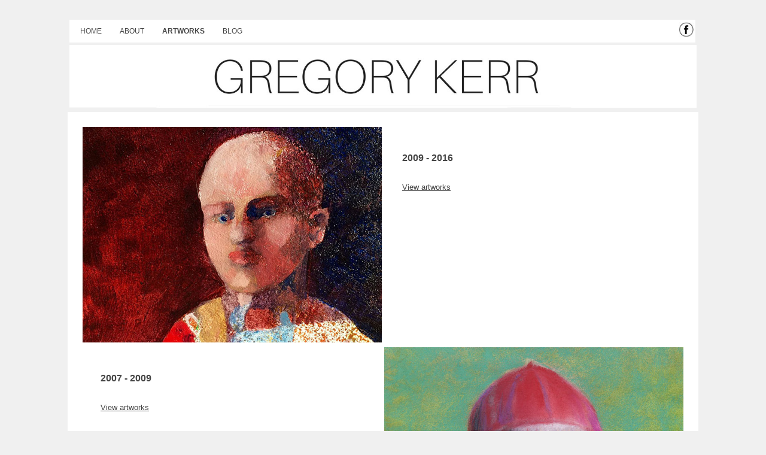

--- FILE ---
content_type: text/html
request_url: https://gregkerr.co.za/artworks.html
body_size: 843
content:
<!DOCTYPE html> 
<html><head>
<title> Gregory Kerr Artworks - South African Artist - Art in South Africa  </title>
<meta charset="utf-8">
  <meta http-equiv="X-UA-Compatible" content="IE=edge,chrome=1">
   <link rel="stylesheet" href="menu.css">
  <link rel="stylesheet" href="lightbox.css" media="screen"/>
 <!--[if lt IE 9]><script src="//html5shim.googlecode.com/svn/trunk/html5.js"></script><![endif]-->
<style>
a{ text-decoration:none;}
a:hover {
text-decoration:bold;}
p.big
{
line-height: 1.9;
}
</style></head>
<body TEXT=444444 LINK=white VLINK=white ALINK=white bgcolor=f0f0f0> 
<script src="jquery-1.10.2.min.js"></script> 
<script src="lightbox-2.6.min.js"></script> 


<table width=80% align=center bgcolor=f0f0f0 cellpadding=20><tr>
<td>

<table width="100%" align=center bgcolor=f0f0f0><tr><td>

<table width="100%" align=center bgcolor=white ><tr>
<td valign=center width="80%" align=center bgcolor="white">

      <ul class="nav">
        <span>
		<a href="index.php">HOME</a>
		<a href="about.html">ABOUT</a>
        <a href="artworks.html"><b>ARTWORKS</b></a>
        <a href="blog.php">BLOG</a>
        </span>
      </ul>
	 
	  </td>
	  <td valign=center width="20%" align=right bgcolor="white"><a href="http://www.facebook.com/gregkerrgallery" target="_blank"><img src="facebook.jpg" height=25 ></a>
	  </td></tr></table>
	  </td>
	  </tr><tr>
	  <td valign=bottom colspan=2 width="100%" bgcolor="f0f0f0" align=center ><img src="greg-kerr-logo.jpg" width=100%>

</td>
</tr></table>

<table width=100% align=center bgcolor=white cellpadding=20>
<tr><td> 
 
<table width=1000 align=center bgcolor=white>
<tr>
<td width="500" valign=top align=left bgcolor=white><a href="2016.html"><img class="image" src="2016.jpg" alt="" width="500"/></a></td>
<td width="500" valign=top align=left bgcolor=white>
<div class="date">
<p><a href="2016.html"><font face=arial color=444444 font size=3><b> 2009 - 2016</b></a></p>
<p><a href="2016.html"><font face=arial color=444444 font size=2><u>View artworks</u></a></p>
</div>
</td>
</tr>
<tr>
<td width="500" valign=top align=left bgcolor=white>
<div class="date">
<p><font face=arial color=444444 font size=3><b>2007 - 2009</b></p>
<p><a href="2007.html"><font face=arial color=444444 font size=2><u>View artworks</u></a></p>
</div>
</td>
<td width="30%" valign=top align=left bgcolor=white><a href="2007.html"><img class="image" src="2007.jpg" alt="" width="500"/></a></td>
</tr>
<tr>
<td width="500" valign=top align=left bgcolor=white><a href="2004.html"><img class="image" src="2004.jpg" alt="" width="500"/></a></td>
<td width="500" valign=top align=left bgcolor=white>
<div class="date">
<p><font face=arial color=444444 font size=3><b> 2004 - 2006 </b></p>
<p><a href="2004.html"><font face=arial color=444444 font size=2><u>View artworks</u></a></p>
</div>
</td>
</tr>
<tr>
<td width="500" valign=top align=left bgcolor=white>
<br>
<div class="date">
<p><font face=arial color=444444 font size=3><b>2001 - 2003</b></p>
<p><a href="2001.html"><font face=arial color=444444 font size=2><u>View artworks</u></a></p>
</div>

</td>
<td width="500" valign=top align=left bgcolor=white><a href="2001.html"><img class="image" src="2001.jpg" alt="" width="500"/></a></td>

</tr>

<tr>
<td width="500" valign=top align=left bgcolor=white><a href="early.html"><img class="image" src="early.jpg" alt="" width="500"/></a></td>
<td width="500" valign=top align=left bgcolor=white>
<div class="date">
<p><font face=arial color=444444 font size=3><b>2000 AND EARLIER</b></p>
<p><a href="early.html"><font face=arial color=444444 font size=2><u>View artworks</u></a></p>
</div>

</td>
</tr>
</table>

</td></tr></table>

<table width=100% align=center bgcolor=f0f0f0 cellpadding=20><tr>
<td bgcolor=white>
<div align=center><font face=arial font size="2" color=777777>&copy Gregory Kerr. All rights reserved | <a href="mailto:gregkerr@yebo.co.za" ><font face=arial font size="2" color=7777777>gregkerr@yebo.co.za</a> | 082 411 1472 
</td></tr></table>

</td>
</tr></table>
<a href="#0" class="cd-top">Top</a>
<script src="https://www.ajax.googleapis.com/ajax/libs/jquery/2.1.3/jquery.min.js"></script>
<script type="text/javascript" src="http://www.arrow.scrolltotop.com/arrow89.js"></script>
<noscript>Not seeing a <a href="http://www.scrolltotop.com/">Scroll to Top Button</a>? Go to our FAQ page for more info.</noscript>

</td>
</tr></table>

</body>
</html>

--- FILE ---
content_type: text/css
request_url: https://gregkerr.co.za/menu.css
body_size: 230
content:

/*
 * Copyright (c) 2012-2013 Thibaut Courouble
 * http://www.cssflow.com
 *
 * Licensed under the MIT License:
 * http://www.opensource.org/licenses/mit-license.php
 */

 hr {width=100%; height:1px; border:0; border-top:1px solid #ddd; margin:1em 0; padding:0; }

.nav {
   float: left;
    width: 100%;
    padding: 10px 0;
    margin: 0;
}

.nav a {
  float: left;
  display: inherit;
  text-decoration: none;
  color: #444444;
  font: 12px/16px MS Arial, sans-serif;
  line-height: 12px;
  padding: 0 15px;
  font-weight: none;
  }

.nav a:hover {text-decoration: underline;}


.dropdown {
  position: relative;
  border-bottom: 5px solid white;
}
.dropdown:hover ul {
  display: block;
}
.dropdown ul {
  display: none;
  font: 13px/20px 'Lucida Grande', Tahoma, Verdana, sans-serif;
  position: absolute;
  top: 39px;
  left: -1px;
  min-width: 160px;
  padding: 0 0 5px;
  background: white;
  border: 1px solid #dadada;
  border-top: 0;
  border-radius: 0 0 3px 3px;
  -webkit-box-shadow: 0 0 1px rgba(0, 0, 0, 0.04);
  box-shadow: 0 0 1px rgba(0, 0, 0, 0.04);
}
.dropdown ul.large {
  min-width: 200px;
}
.dropdown li {
  display: block;
  margin: 0 18px;
  overflow: visible;
}
.dropdown li + li {
  border-top: 1px solid #eee;
}
.dropdown li a {
  color: #555;
  padding: 8px 18px;
  margin: 0 -18px;
}
.dropdown li a:hover {
  color: black;
}

div.date 
{
padding: 20px 0 20px 30px;
}

p
{
line-height:200%;
}